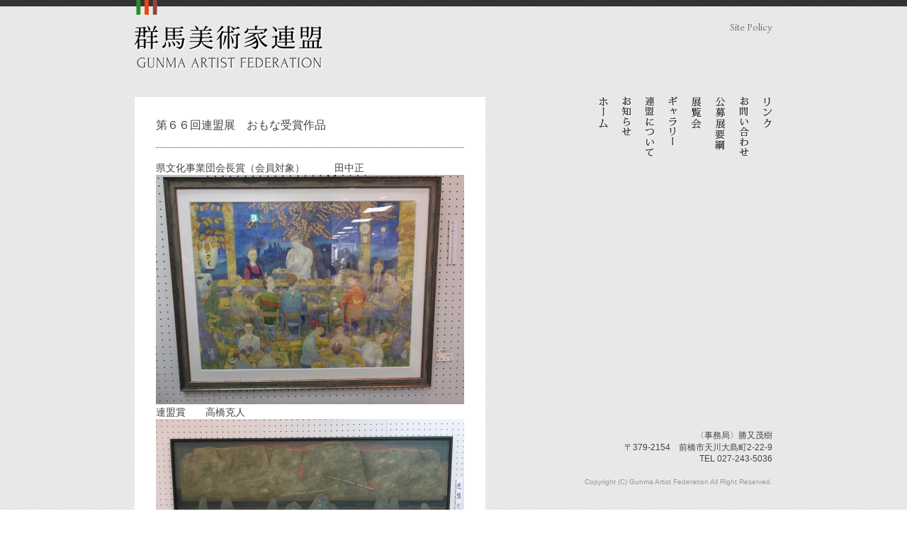

--- FILE ---
content_type: text/html; charset=UTF-8
request_url: http://www.artistgunma.com/2018/07/03/%E7%AC%AC%EF%BC%96%EF%BC%96%E5%9B%9E%E9%80%A3%E7%9B%9F%E5%B1%95%E3%80%80%E3%81%8A%E3%82%82%E3%81%AA%E5%8F%97%E8%B3%9E%E4%BD%9C%E5%93%81/
body_size: 8752
content:
<!DOCTYPE html>
<html dir="ltr" lang="ja">
<head>
  <meta charset="UTF-8" />
  <meta http-equiv="Content-Type" content="text/html; charset=UTF-8" />
  <meta name="description" content="群馬美術家連盟" />
  <meta name="keywords" content="群馬美術家連盟,群馬,美術,アート,gunma artist federation,art,連盟展" />

<title>第６６回連盟展　おもな受賞作品 | 群馬美術家連盟</title>

  <link rel="shortcut icon" href="favicon.ico"> 
  <link rel="profile" href="http://gmpg.org/xfn/11" />
  <link rel="stylesheet" type="text/css" media="all" href="http://www.artistgunma.com/wp-content/themes/GAF/style.css" />
  <link rel="pingback" href="http://www.artistgunma.com/xmlrpc.php" />
  <link rel="alternate" type="application/rss+xml" title="RSS" href="http://www.artistgunma.com/feed/" />


  <script type="text/javascript" src="http://www.artistgunma.com/wp-content/themes/GAF/js/rollover.js"></script>
  <script type="text/javascript" src="http://www.artistgunma.com/wp-content/themes/GAF/js/jquery.page-scroller.js"></script>
  <script type="text/javascript" src="http://www.artistgunma.com/wp-content/themes/GAF/js/sliderman.1.3.6.js"></script>
  <script type="text/javascript" src="http://ajax.googleapis.com/ajax/libs/jquery/1.7.2/jquery.min.js"></script>
  
  <link href='http://fonts.googleapis.com/css?family=Simonetta' rel='stylesheet' type='text/css'>

<link rel="alternate" type="application/rss+xml" title="群馬美術家連盟 &raquo; フィード" href="http://www.artistgunma.com/feed/" />
<link rel="alternate" type="application/rss+xml" title="群馬美術家連盟 &raquo; コメントフィード" href="http://www.artistgunma.com/comments/feed/" />
<link rel="alternate" type="application/rss+xml" title="群馬美術家連盟 &raquo; 第６６回連盟展　おもな受賞作品 のコメントのフィード" href="http://www.artistgunma.com/2018/07/03/%e7%ac%ac%ef%bc%96%ef%bc%96%e5%9b%9e%e9%80%a3%e7%9b%9f%e5%b1%95%e3%80%80%e3%81%8a%e3%82%82%e3%81%aa%e5%8f%97%e8%b3%9e%e4%bd%9c%e5%93%81/feed/" />
<link rel="EditURI" type="application/rsd+xml" title="RSD" href="http://www.artistgunma.com/xmlrpc.php?rsd" />
<link rel="wlwmanifest" type="application/wlwmanifest+xml" href="http://www.artistgunma.com/wp-includes/wlwmanifest.xml" /> 
<link rel='index' title='群馬美術家連盟' href='http://www.artistgunma.com/' />
<link rel='start' title='星野　匡信（会員）' href='http://www.artistgunma.com/2012/09/02/%e6%98%9f%e9%87%8e%e3%80%80%e5%8c%a1%e4%bf%a1%ef%bc%88%e4%bc%9a%e5%93%a1%ef%bc%89/' />
<link rel='prev' title='第２３回　彩美群馬支部展　７月６日～' href='http://www.artistgunma.com/2018/06/24/%e7%ac%ac%ef%bc%92%ef%bc%93%e5%9b%9e%e3%80%80%e5%bd%a9%e7%be%8e%e7%be%a4%e9%a6%ac%e6%94%af%e9%83%a8%e5%b1%95%e3%80%80%ef%bc%97%e6%9c%88%ef%bc%96%e6%97%a5%ef%bd%9e/' />
<link rel='next' title='第２回　北の風　美術会展　７月２３日～' href='http://www.artistgunma.com/2018/07/04/%e7%ac%ac%ef%bc%92%e5%9b%9e%e3%80%80%e5%8c%97%e3%81%ae%e9%a2%a8%e3%80%80%e7%be%8e%e8%a1%93%e4%bc%9a%e5%b1%95%e3%80%80%ef%bc%97%e6%9c%88%ef%bc%92%ef%bc%93%e6%97%a5%ef%bd%9e/' />
<meta name="generator" content="WordPress 3.1.4" />
<link rel='canonical' href='http://www.artistgunma.com/2018/07/03/%e7%ac%ac%ef%bc%96%ef%bc%96%e5%9b%9e%e9%80%a3%e7%9b%9f%e5%b1%95%e3%80%80%e3%81%8a%e3%82%82%e3%81%aa%e5%8f%97%e8%b3%9e%e4%bd%9c%e5%93%81/' />
<link rel='shortlink' href='http://www.artistgunma.com/?p=6045' />
</head>

<body id="top">

  <div id="container">
  
     <div id="header">
     
        <div id="headtxt">
           <h1><a href="http://www.artistgunma.com/"><img src="http://www.artistgunma.com/wp-content/themes/GAF/imgs/logo.png" width="266" height="97" alt="群馬美術家連盟｜Gunma Artist Federation" /></a></h1>
           <p><a href="/policy/">Site Policy</a></p>
        </div><!-- /headtxt -->
       
        
     </div><!-- /header -->           
     <div id="contents">

                                             <div id="post">
                              <h1 class="title">第６６回連盟展　おもな受賞作品</h1>
                              
                              
                              <p>県文化事業団会長賞（会員対象）　　　田中正<a href="http://www.artistgunma.com/2018/07/03/%e7%ac%ac%ef%bc%96%ef%bc%96%e5%9b%9e%e9%80%a3%e7%9b%9f%e5%b1%95%e3%80%80%e3%81%8a%e3%82%82%e3%81%aa%e5%8f%97%e8%b3%9e%e4%bd%9c%e5%93%81/dscf4253/" rel="attachment wp-att-6046"><img src="http://www.artistgunma.com/wp-content/uploads/2018/07/DSCF4253-435x324.jpg" alt="" title="DSCF4253" width="435" height="324" class="aligncenter size-large wp-image-6046" /></a><br />
連盟賞　　高橋克人<a href="http://www.artistgunma.com/2018/07/03/%e7%ac%ac%ef%bc%96%ef%bc%96%e5%9b%9e%e9%80%a3%e7%9b%9f%e5%b1%95%e3%80%80%e3%81%8a%e3%82%82%e3%81%aa%e5%8f%97%e8%b3%9e%e4%bd%9c%e5%93%81/dscf4254/" rel="attachment wp-att-6047"><img src="http://www.artistgunma.com/wp-content/uploads/2018/07/DSCF4254-435x324.jpg" alt="" title="DSCF4254" width="435" height="324" class="aligncenter size-large wp-image-6047" /></a><br />
知事賞　　　小代友香<br />
<a href="http://www.artistgunma.com/2018/07/03/%e7%ac%ac%ef%bc%96%ef%bc%96%e5%9b%9e%e9%80%a3%e7%9b%9f%e5%b1%95%e3%80%80%e3%81%8a%e3%82%82%e3%81%aa%e5%8f%97%e8%b3%9e%e4%bd%9c%e5%93%81/dscf4255/" rel="attachment wp-att-6050"><img src="http://www.artistgunma.com/wp-content/uploads/2018/07/DSCF4255-324x435.jpg" alt="" title="DSCF4255" width="324" height="435" class="aligncenter size-large wp-image-6050" /></a><br />
川隅路之助賞　　本木茂子<a href="http://www.artistgunma.com/2018/07/03/%e7%ac%ac%ef%bc%96%ef%bc%96%e5%9b%9e%e9%80%a3%e7%9b%9f%e5%b1%95%e3%80%80%e3%81%8a%e3%82%82%e3%81%aa%e5%8f%97%e8%b3%9e%e4%bd%9c%e5%93%81/dscf4252/" rel="attachment wp-att-6051"><img src="http://www.artistgunma.com/wp-content/uploads/2018/07/DSCF4252-435x324.jpg" alt="" title="DSCF4252" width="435" height="324" class="aligncenter size-large wp-image-6051" /></a></p>

                                   <ul class="info">
                                        <li class="cal">2018年07月03日</li>
                                        <li class="cat"><a href="http://www.artistgunma.com/category/news/" title="View all posts in お知らせ" rel="category tag">お知らせ</a></li>
                                        <li class="tag"></li>
                                   </ul>                   

                    
                              
                    </div>

          <div id="sidebar">
          
             <a href="http://www.artistgunma.com/"><img src="http://www.artistgunma.com/wp-content/themes/GAF/imgs/n_home.png" alt="ホーム" class="imgover" /></a>
             <a href="http://www.artistgunma.com/category/news/"><img src="http://www.artistgunma.com/wp-content/themes/GAF/imgs/n_news.png" alt="お知らせ" class="imgover" /></a>
             <a href="/about/"><img src="http://www.artistgunma.com/wp-content/themes/GAF/imgs/n_about.png" alt="連盟について" class="imgover" /></a>
             <a href="http://www.artistgunma.com/gafgallery/"><img src="http://www.artistgunma.com/wp-content/themes/GAF/imgs/n_gallery.png" alt="ギャラリー" class="imgover" /></a>
             <a href="http://www.artistgunma.com/category/exhibition/"><img src="http://www.artistgunma.com/wp-content/themes/GAF/imgs/n_tenran.png" alt="展覧会" class="imgover" /></a>
             <a href="/about-exhibition/"><img src="http://www.artistgunma.com/wp-content/themes/GAF/imgs/n_koubo.png" alt="公募" class="imgover" /></a>
             <a href="/inquiry/"><img src="http://www.artistgunma.com/wp-content/themes/GAF/imgs/n_inq.png" alt="お問い合わせ" class="imgover" /></a>
             <a href="/link/"><img src="http://www.artistgunma.com/wp-content/themes/GAF/imgs/n_link.png" alt="リンク" class="imgover" /></a>
                         
          </div><!-- /sidebar -->
  
          <div id="footer">
             <div id="ad">
                〈事務局〉勝又茂樹
                <br/>〒379-2154　前橋市天川大島町2-22-9
                <br/>TEL 027-243-5036
                <p>Copyright (C) Gunma Artist Federation All Right Reserved. </p>               
             </div><!-- /ad -->
          </div> <!-- /footer -->

     </div><!-- /contents -->
    
  </div><!-- /container -->  


</body>

</html>

--- FILE ---
content_type: text/css
request_url: http://www.artistgunma.com/wp-content/themes/GAF/style.css
body_size: 8708
content:
@charset "utf-8";

/* RESET ///////////////////////////////////////////////////////////////////////////  */

html{
    background-color: transparent;
    background-image: none;
}
body,div,dl,dt,dd,ul,ol,li,h1,h2,h3,h4,h5,h6,
pre,code,form,fieldset,legend,input,textarea,p,blockquote,th,td{
    margin:0;padding:0;
}
table{
    border-collapse:collapse;border-spacing:0;
}
fieldset,img{ border:0; }
address,caption,cite,code,dfn,em,strong,th,var{
    font-style:normal;font-weight:normal;
}
li { list-style:none; } caption,th{ text-align:left; }
h1,h2,h3,h4,h5,h6{
    font-size:100%;font-weight:normal;
}
q:before,q:after{ content:''; }
abbr,acronym{ border:0;font-variant:normal; }
sup{ vertical-align:text-top; }
sub{ vertical-align:text-bottom; }
input,textarea,select{ font-family:inherit;font-size:inherit;font-weight:inherit; }
input,textarea,select{ *font-size:100%; }
legend{ color:#000; }

/* CLEARFIX ///////////////////////////////////////////////////////////////////////////  */

.cf:before,
.cf:after {
    content:"";
    display:table;
}

.cf:after {
    clear:both;
}

/* For IE 6/7 (trigger hasLayout) */
.cf {
    zoom:1;
}


/* COMMON ///////////////////////////////////////////////////////////////////////////  */

body {
     font-family: "ヒラギノ角ゴ Pro W3", "Hiragino Kaku Gothic Pro", "メイリオ", Meiryo, Verdana, Arial, Osaka, "ＭＳ Ｐゴシック", "MS P Gothic", san-serif;
     color: #444;
     font-size: 14px;
	 background: url(imgs/bg.png) #fff;
	 wodth: 100%;
}

/* HEADER ///////////////////////////////////////////////////////////////////////////  */

#header{
	width: 100%;
	height: 97px;
	background: url(imgs/headbg.gif) repeat-x;
}

#headtxt {
	width: 900px;
	margin:0 auto;
}

#headtxt p {
	position: relative;
	float: right;
	top: -70px;
	font-size: 14px;
	font-family: 'Simonetta', cursive;
}

#headtxt a {
	color: #666;
	text-decoration: none;
}

/* CONTENTS ///////////////////////////////////////////////////////////////////////////  */

#contents{
	width: 900px;
	margin:0 auto;
	margin-top: 40px;
}

/* SLIDER ///////////////////////////////////////////////////////////////////////////  */

#slider{ 
	float: left;
	padding: 0;
	width: 435px;
	height: 560px;
	background: #fff; 
}

.slidername{
	width: 435px;
	height: 560px;
	overflow: hidden;
	margin: 20px 0 0 20px;
}

.slidername_dsc{
	padding: 15px 10px 10px;
	font-size: 12px;
	text-align: left;
	color: #fff;
}

#slidername_nav{
	margin: 0;
	padding: 10px 0 0 0;
	height: 0px;
	text-align:	center;
	overflow-y: hidden;
}

#slidername_nav a:link, #slidername_nav a:active, #slidername_nav a:visited, #slidername_nav a:hover {
	margin: 0;
	padding: 0;
	font-size: 0;
	line-height: 0;
	text-decoration: none;
}

#slidername_nav a img{
	border: none;
	width: 16px;
	height: 16px;
	background: url(imgs/bullet.png) no-repeat center center;
}

#slidername_nav a.active img{
	background: url(imgs/bullet_active.png) no-repeat center center;
}

/* NAVI ///////////////////////////////////////////////////////////////////////////  */

#sidebar{
	float: right;
	width: 270px;
	height: 430px;
	text-align: right;
}

#sidebar img{
	margin-left: 15px;
	vertical-align: top;
}

#info{
	text-align: left;
	margin-top: 140px;
	font-size: 12px;
	background:url(imgs/info.png) no-repeat 10px 10px #fff;
}

#info p{
	width: 230px;
	padding: 25px 0 10px 27px ;
	background:url(imgs/infoarw.gif) no-repeat 10px 27px;
}

#info a{
	color: #333;
	text-decoration: none;
}

#info a:hover{
	color: #333;
	text-decoration: none;
	border-bottom: 1px dotted #333;
}

/* FOOTER ///////////////////////////////////////////////////////////////////////////  */

#footer{
	padding: 40px 0;
	font-size: 12px;
	float: right;
	text-align: right;
	vertical-align: bottom;
	*clear: both;
	*width: 300px;
}

#footer a{
	color: #fff;
	text-decoration: none;
}

#footer a:hover{
	color: #fff;
	border-bottom: 1px dotted #fff;
	text-decoration: none;
}

#footer p{
	font-size: 10px;
	margin-top: 20px;
	color: #999;
}

.footernav{
	width: 930px;
	margin:0 auto;
	padding: 15px 0 0 8px;
}

.footernav li{
	float: left;
	margin-right: 10px;
}

#toplink a{
	float: right;
	margin: 0 10px 0 0 ;
}

#toplink a:hover{
	float: right;
	margin: 0 10px 0 0 ;
}

#infomation{
	padding: 20px;
}

/* SINGLE,PAGES ///////////////////////////////////////////////////////////////////////////  */

#post{
	float: left;
	padding: 30px;
	width: 435px;
	min-height: 500px;
	background: #fff; 
	margin-bottom: 50px; 
}

#post h1{
	font-size: 16px;
	margin-bottom: 20px;
	padding-bottom: 20px;
	border-bottom: 1px dotted #333 ;
}

#post h2{
	font-size: 16px;
	margin-bottom: 20px;
	padding-bottom: 20px;
	border-bottom: 1px dotted #333 ;
}

#post a{
	color: #000;
	text-decoration: none;
}

#post a:hover{
	color: #000;
	text-decoration: none;
	border-bottom: 1px dotted #000;
}

#archive{
	float: left;
	padding: 30px;
	width: 435px;
	min-height: 500px;
	background: #fff; 
	margin-bottom: 50px; 
}

#archive a{
	text-decoration: none;
	color: #000;
}

#archive a:hover{
	text-decoration: none;
	color: #999;
	border-bottom: 1px dotted #999;
}

#archive h2{
	margin-bottom:6px;
	padding: 0 0 0 24px ;
	background:url(imgs/ar.gif) no-repeat 0 4px;
}

ul.info{
	font-size: 12px;
	margin: 40px 0;
	color: #999;
}

ul.info li{
	display: inline; 
	margin-right: 5px; 
}

ul.info a{
	border-bottom: 1px dotted #999;
	color: #999;
	text-decoration: none;
}

ul.info a:hover{
	color: #ccc;
	text-decoration: none;
}

.nav-below {
	font-size: 12px;
}

.nav-below a{
	color: #666;
	text-decoration: none;
}

.nav-below a:hover{
	color: #666;
	text-decoration: none;
}

.prev {
	float: left;
}

.next {
	float: right;
}

/* INQUIRY ///////////////////////////////////////////////////////////////////////////  */

table.iqfm-table {
	border: none;
	border: 1px solid #666;
	font-size: 12px;
}

table.iqfm-table tr {
	border-bottom: 1px solid #666;
}

table.iqfm-table th {
	padding: 10px;
	background: url(imgs/inqbg.gif);
}


table.iqfm-table td {
	padding: 10px;
}

#iqfm-input-text-2{
	width: 180px;
	border: 1px solid #666;
}

#iqfm-input-text-3{
	width: 260px;
	border: 1px solid #666;
}

#iqfm-input-text-4{
	width: 260px;
	border: 1px solid #666;
}

#iqfm-input-textarea-5{
	width: 260px;
	height: 150px;
	border: 1px solid #666;
}

#nav-below{
	margin-top: 30px;
}

/* ARCHIVE ///////////////////////////////////////////////////////////////////////////  */

.entry-content{
	margin-bottom: 30px;
}

/* ABOUT ///////////////////////////////////////////////////////////////////////////  */

#about{
	float: left;
	padding: 30px;
	width: 435px;
	min-height: 500px;
	background: #fff; 
	margin-bottom: 50px; 
}

#about h1{
	font-size: 16px;
	margin-bottom: 20px;
	padding-bottom: 20px;
	border-bottom: 1px dotted #333 ;
}

#about h2{
	font-size: 16px;
	margin-bottom: 20px;
	padding-bottom: 20px;
	border-bottom: 1px dotted #333 ;
}

#about a{
	color: #000;
	text-decoration: none;
}

#about a:hover{
	color: #000;
	text-decoration: none;
}

/* HISTORY ///////////////////////////////////////////////////////////////////////////  */

table.his{
	border: 1px solid #666;
}

table.his tr{
	border-bottom: 1px solid #666;
}

table.his th{
	border-right: 1px solid #666;
	padding: 5px;
	width: 100px;
}

table.his td{
	border-bottom: 1px solid #666;
	padding: 5px;
	width: 315px;
}

/* HISTORY ///////////////////////////////////////////////////////////////////////////  */

#glry{
	float: left;
	padding: 30px;
	width: 435px;
	min-height: 500px;
	background: #fff; 
	margin-bottom: 50px; 
}

#glry a{
	text-decoration: none;
	color: #000;
}

#glry a:hover{
	text-decoration: none;
	color: #999;
	border-bottom: 1px dotted #999;
}

#glry h2{
	margin-bottom:6px;
	padding: 0 0 0 24px ;
	background:url(imgs/ar.gif) no-repeat 0 4px;
}

/* GALLERY ///////////////////////////////////////////////////////////////////////////  */

#gly h3{
	margin-bottom: 20px; 
}

.gl{
	width: 435px;
	height: 140px;
	margin-bottom: 20px; 
}

.gl li{
	background:url(imgs/ar2.gif) no-repeat 0 5px;
	padding-left: 12px; 
	margin-bottom: 8px; 
}

.gl img{
	float:left;
}

#glry a{
	text-decoration: none;
	color: #666;
}

#glry a:hover{
	text-decoration: none;
	color: #bbb;
}